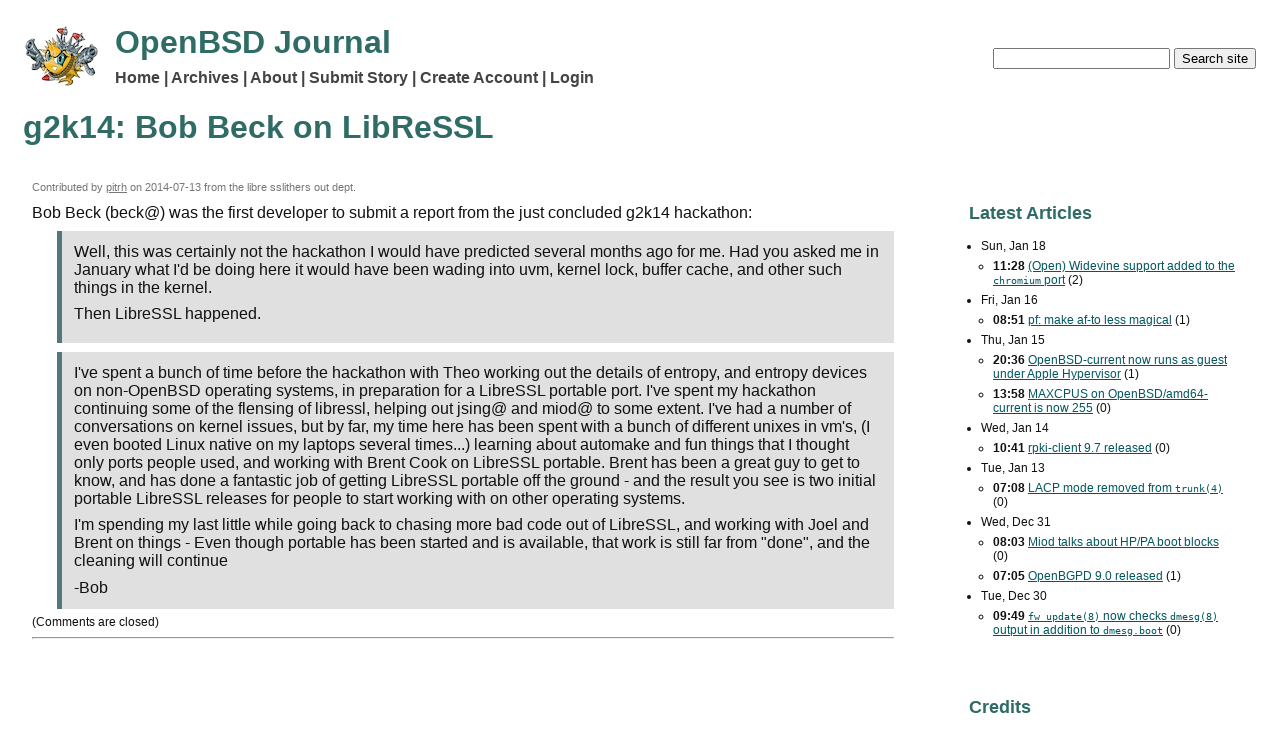

--- FILE ---
content_type: text/html
request_url: http://undeadly.org/cgi?action=article&sid=20140713220618
body_size: 2949
content:
<!DOCTYPE html>
<html lang="en">
<head>
<meta charset="UTF-8">
<meta name="viewport" content="width=device-width, initial-scale=1">
<link rel="stylesheet" href="themes/default.css" title="default/standard theme">


<title>g2k14: Bob Beck on LibReSSL</title>
</head>
<body>
<header id="page_hdr">





<div id="logo">
<a href="/cgi?action=front"><img src="images/MangaRamblo_25_x.png" alt="Front page"></a>
</div>

<div id="search">
<form action="https://undeadly.org/cgi" method="post" autocomplete="off" autocapitalize="none">
<input type="hidden" name="action" value="search">
<input id="f_q" type="text" name="q" required>
<input type="submit" title="We canardly search!" name="submit" value="Search site">
</form>
</div>

<p class="branding">OpenBSD Journal</p>

<nav id="menubar">
<p><a href="/cgi?action=front">Home</a>
<a href="/cgi?action=archive">Archives</a>
<a href="/cgi?action=about">About</a>

<a href="https://undeadly.org/cgi?action=submit">Submit Story</a>
<a href="https://undeadly.org/cgi?action=register">Create Account</a>
<a href="https://undeadly.org/cgi?action=login">Login</a>
</p>
</nav>


<h1>g2k14: Bob Beck on LibReSSL</h1>
</header>


<main>
<div id="primary">
<div class="story">
<div class="article_header">
<p class="attrib">Contributed by
<a href="http://bsdly.blogspot.com/">pitrh</a>
on <time datetime="2014-07-13T22:06:18Z">2014-07-13</time>
from the libre sslithers out dept.</p>
</div>
<style>
td>p,td>ul,td>blockquote,td>font {margin-left:0.5ex;}
a:visited {color:#303030!important;}
p {margin-top:1ex;margin-bottom:0;}
blockquote>p:first-child {margin-top:0;}
blockquote>p:last-child {margin-bottom:0;}
blockquote { background-color:#e0e0e0; padding:0.5ex 0.5ex 0.5ex 0.5ex;
margin:0 0 0 3ex !important; }
p+ul,p>ul {margin:0.5ex 0 0 0;}
pre {margin:0;}
tt {background-color:#f0f0f0; padding:0px; font-weight:500;}
.bqcode { background-color: #ffffff; border:1px solid #999;
padding: 0px; padding-left: 1em; }
</style>
<p>
Bob Beck (beck@) was the first developer to submit a report from the just concluded g2k14 hackathon:
<p>
<blockquote>
Well, this was certainly not the hackathon I would have predicted
several months ago for me. Had you asked me in January what I'd be
doing here it would have been wading into uvm, kernel lock, buffer
cache, and other such things in the kernel.
<p>
<p>
Then LibreSSL happened.
<p>
</blockquote>
<p>


<blockquote>
<p>
I've spent a bunch of time before the hackathon with Theo working out
the details of entropy, and entropy devices on non-OpenBSD operating
systems, in preparation for a LibreSSL portable port. I've spent my
hackathon continuing some of the flensing of libressl, helping out
jsing@ and miod@ to some extent. I've had a number of conversations on
kernel issues, but by far, my time here has been spent with a bunch of
different unixes in vm's,  (I even booted Linux native on my laptops
several times...) learning about automake and fun things that I
thought only ports people used, and working with Brent Cook on LibreSSL
portable.  Brent has been a great guy to get to know, and has done a
fantastic job of getting LibreSSL portable off the ground - and the
result you see is two initial portable LibreSSL releases for people to
start working with on other operating systems.
<p>
I'm spending my last little while going back to chasing more bad code
out of LibreSSL, and working with Joel and Brent on things - Even
though portable has been started and is available, that work is still
far from "done", and the cleaning will continue
<p>
-Bob
</blockquote>

</div>
<div class="x_cmds_status">
<p><span class="x_cmds">
</span>
<span class="x_status">(Comments are closed)</span></p>
</div>
<hr>

</div>
<div id="extras">

<div class="extra">
<h2>Latest Articles</h2>
<ul><li><time datetime="2026-01-18">Sun, Jan 18</time><ul><li><b><time datetime="2026-01-18T11:28:08Z">11:28</time></b>
<a href="/cgi?action=article;sid=20260118112808">(Open) Widevine support added to the <code>chromium</code> port</a>
(2)</li>
</ul></li>
<li><time datetime="2026-01-16">Fri, Jan 16</time><ul><li><b><time datetime="2026-01-16T08:51:15Z">08:51</time></b>
<a href="/cgi?action=article;sid=20260116085115">pf: make af-to less magical</a>
(1)</li>
</ul></li>
<li><time datetime="2026-01-15">Thu, Jan 15</time><ul><li><b><time datetime="2026-01-15T20:36:19Z">20:36</time></b>
<a href="/cgi?action=article;sid=20260115203619">OpenBSD-current now runs as guest under Apple Hypervisor</a>
(1)</li>
<li><b><time datetime="2026-01-15T13:58:56Z">13:58</time></b>
<a href="/cgi?action=article;sid=20260115135856">MAXCPUS on OpenBSD/amd64-current is now 255</a>
(0)</li>
</ul></li>
<li><time datetime="2026-01-14">Wed, Jan 14</time><ul><li><b><time datetime="2026-01-14T10:41:54Z">10:41</time></b>
<a href="/cgi?action=article;sid=20260114104154">rpki-client 9.7 released</a>
(0)</li>
</ul></li>
<li><time datetime="2026-01-13">Tue, Jan 13</time><ul><li><b><time datetime="2026-01-13T07:08:14Z">07:08</time></b>
<a href="/cgi?action=article;sid=20260113070814"><abbr>LACP</abbr> mode removed from <code>trunk(4)</code></a>
(0)</li>
</ul></li>
<li><time datetime="2025-12-31">Wed, Dec 31</time><ul><li><b><time datetime="2025-12-31T08:03:27Z">08:03</time></b>
<a href="/cgi?action=article;sid=20251231080327">Miod talks about HP/PA boot blocks</a>
(0)</li>
<li><b><time datetime="2025-12-31T07:05:24Z">07:05</time></b>
<a href="/cgi?action=article;sid=20251231070524">OpenBGPD 9.0 released</a>
(1)</li>
</ul></li>
<li><time datetime="2025-12-30">Tue, Dec 30</time><ul><li><b><time datetime="2025-12-30T09:49:32Z">09:49</time></b>
<a href="/cgi?action=article;sid=20251230094932"><code>fw_update(8)</code> now checks <code>dmesg(8)</code> output in addition to <code>dmesg.boot</code></a>
(0)</li>
</ul></li>
</ul>

</div>

<div class="extra">
<h2>Credits</h2>
<p id="credits">Copyright &copy;
<time datetime="2004">2004</time>-<time datetime="2008">2008</time>
<a href="http://www.benzedrine.ch/dhartmei.html">Daniel Hartmeier</a>.
All rights reserved.
Articles and comments are copyright their respective authors,
submission implies license to publish on this web site.
Contents of the archive prior to
<time datetime="2004-04-02">April 2nd 2004</time> as well as images
and HTML templates were copied from the fabulous original
<a href="http://web.archive.org/web/20010331150409/http://deadly.org/">deadly.org</a> with
<a href="http://monkey.org/~jose">Jose</a>'s and
<a href="mailto:jamesp@deadly.org">Jim</a>'s kind permission.
This journal runs as <abbr>CGI</abbr> with
<a href="http://man.openbsd.org/httpd.8">httpd(8)</a>
on <a href="http://www.openbsd.org/">OpenBSD</a>, the
<a href="/src/">source code</a> is
<a href="http://www.opensource.org/licenses/bsd-license.php"><abbr>BSD</abbr> licensed</a>.
undeadly \Un*dead"ly\, a. Not subject to death; immortal. [Obs.]</p>

</div>

</div>
</main>

</body>
</html>


--- FILE ---
content_type: text/css
request_url: http://undeadly.org/themes/default.css
body_size: 4823
content:
body {
	color: #111111;
	background-color: #ffffff;
	font-family: sans-serif;
	padding: 1em;
}

a {
	color: #03585f;
}

a:visited {
	color: #53777a;
}

h1 {
	clear: both;
}

h1, h2 {
	color: #2e6c65;
}

p.branding {
	display: inline;
	color: #2e6c65;
	font-size: 200%;
	font-weight: bold;
}

h1 a:link {
	color: #2e6c65;
	text-decoration: none;
}

header#page_hdr {
	margin-bottom: 1.5em;
}

header#page_hdr {
	vertical-align: top;
	margin-bottom: 1em;
}

header#page_hdr #logo {
	padding-right: 1em;
}

header#page_hdr h1 {
	margin-left: -1px;
}

h1 {
	clear: both;
}

h1#front {
	display: none;
}

header#page_hdr img {
	vertical-align: middle;
}

div#logo {
	display: inline;
	float: left;
}

div#search {
	float: right;
	margin-top: 1.5em;
	vertical-align: top;
}

nav#menubar {
	display: inline;
	font-weight: bold;
	margin-top: 0.25em;
	margin-left: 0.5em;
}

nav#menubar a {
	color: #444444;
	text-decoration: none;
}

nav#menubar a:before {
	content: "| ";
}

nav#menubar a:first-child:before {
	content: "";
}

div.x_cmds_status {
	font-size: 75%;
}

span.x_cmds a:before {
	content: "| ";
}

span.x_cmds a:first-child:before {
	content: "";
}

article.story {
	margin: 0 0 2em 0;
}

.story h1 {
	margin: 0;
}
.story p.attrib {
	margin: 0.5em 0 1em 0;
}

.story_subj a {
	color: #111111;
	text-decoration: none;
}

div.story_text {
	margin: 0em 0 1em 0;
	line-height: 1.2em;
}

.story_text blockquote,
.story blockquote {
	padding: 0.75em;
}

span.new {
	color: #ff0000;
}

div#primary {
	min-width: 40em;
	width: 70%;
	float: left;
	padding: 0.5em;
}

div#extras {
	width: 25%;
	float: right;
	font-size: 75%;
}

div.extra {
	padding: 1em;
	margin: 0.75em;
}

div.extra ul {
	padding-left: 1em;
}
div.extra ul li {
	margin-bottom: 0.5em;
	margin-top: 0.5em;
}

div#footer {
	text-align: center;
	font-size: 60%;
}

table {
	border-collapse: collapse;
	border-style: none;
}

th, td {
	border-style: solid;
}

table#errata_tbl th, td {
	border-width: thin;
	border-style: dotted;
	padding: 0.5em;
}

strong.security_erratum {
	color: #ff0000;
}

div.debug {
	width: 100%;
}

p#debug_note {
	width: 100%;
	padding: 0.25em 0 0.25em 0;
	border-style: solid;
	border-width: thin;
	border-color: #000000;
	margin: 0 0 1em 0;
	background-color: #ff0000;
	color: #000000;
	text-align: center;
	letter-spacing: 2em;
}

div.alert {
	width: 100%;
	padding: 0.25em 0 0.25em 0;
	border-style: dotted;
	border-width: thick;
	border-color: #ff0000;
	margin: 0 0 1em 0;
	background-color: #ffef00;
	color: #000000;
	text-align: center;
}

*.submission, h1.submission_subj {
	color: #ff0000;
}

p.attrib {
	font-size       : 70%;
	color: #777777;
}

p.attrib a:link {
	color: #777777;
}

div.error {
	width: 80%;
	padding: 1em;
	border-width : thin;
	border-style : dotted;
	border-color: #ff0000;
	margin: 1em;
	color: #ff0000;
	background-color: #ffffff;
}

div.warning {
	width: 80%;
	padding: 1em;
	border-width : medium;
	border-style: solid;
	border-color: #ffef00;
	margin: 1em;
	color: #ffef00;
	background-color: #000000;
	text-align: center;
}

div.preview {
	width: 80%;
	padding: 1em;
	margin: 1em;
	border-color: #0000ff;
	border-style : dashed;
	border-width : medium;
}

div#history {
	padding: 0.5em;
	border-color: #000000;
	border-style : dotted;
	border-width : medium;
	margin: 1em;
}

div.comment {
	margin: 1.0em 0;
}

header.comment_hdr {
	margin: 1em 0 0.5em 0;
	border-style: dashed none none none;
	border-width: thin 0;
	border-color: #000000;
	font-size : 90%;
}

p.subj_front {
	font-size : 110%;
	font-weight : bold;
	color: #336666;
	background-color: #cccccc;
}

p {
	margin-top: 1ex;
	margin-bottom: 0;
}

blockquote>p:first-child {
	margin-top: 0;
}

blockquote>p:last-child {
	margin-bottom: 0;
}

blockquote {
	background-color: #eeeeee;
	border-width: 0 0 0 thick;
	border-style: none none none solid;
	border-color: #53777a;
	padding: 00 0 0 0.5em;
	margin: 0.5em 0 0.5em 2.5em;
}

summary.cmttree {
	color: #777777;
	font-size: 80%;
}

ol.comments {
	list-style-type: none;
}

img {
	max-width: 100%;
	max-height: 100%;
}

pre.grnscrn {
	color: #00ff00;
	background-color: #000000;
}

span.cmd {
	font-weight: bolder;
}

.ccc {
	display: block;
	margin-left: auto;
	margin-right: auto;
}

.lll {
	float: left;
	margin: 0 1em 0 0;
}

.rrr {
	float: right;
	margin: 0 0 0 1em;
}

@media screen and (max-width: 940px) {

	div#primary {
		float: none;
		padding: 0;
		min-width: auto;
		width: auto;
	}

	div#extras {
		float: none;
		width: auto;
		border-top: 1px solid #53777a;
	}

	div.extra {
		padding: 0;
		margin: 0;
	}

	div#search {
		display: none;
	}

	div.alert {
		width: auto;
	}

/* breaks captcha
	pre {
		overflow: auto;
		white-space: normal;
	}
*/

	header.comment_hdr {
		word-break: break-all;
	}

	ol.comments {
		padding-left: .5em;
		border-left: 2px solid #ddd;
	}

}

